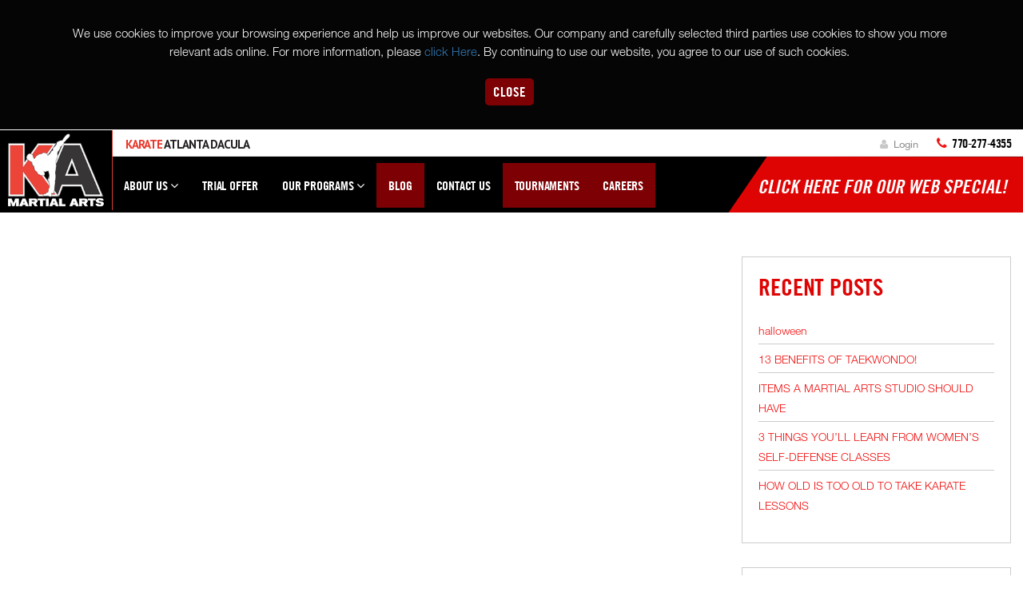

--- FILE ---
content_type: text/html; charset=UTF-8
request_url: https://karateatlantadacula.com/blog/index/10
body_size: 12511
content:

				
	


				
				
	
<!DOCTYPE html>
<html lang="en">
<head>
  	<meta http-equiv="Content-Type" content="text/html; charset=utf-8">
	<meta http-equiv="X-UA-Compatible" content="IE=edge">
    <meta name="viewport" content="width=device-width, initial-scale=1">
    <meta name="ci_version" version="3.1.11">
    <meta name="php_version" version="7.2.34">
	
	
	
	<!-- Code for PWA APP --->
	
	
	<!-- end code --->
	<meta name="google-site-verification" content="FkS1r3e9yxZiwNSmUkb94EwdXUWn-Lhe7t0Ro0iOEPI" />
	<meta http-equiv="Content-Security-Policy" content="upgrade-insecure-requests">
    <base href="https://karateatlantadacula.com/" /> 
	<title>Martial Arts Blogs | Karate Atlanta | Dacula, Georgia</title> 
	<meta name="description" content=""/>
	
	<!-- additional meta for share this -->
	
	<!-- OG Tag Here -->
	
	
	
		<meta property="og:image" content="https://karateatlantadacula.com/upload/sleep4logo.png" />
	<meta property="og:title" content="Martial Arts Blogs | Karate Atlanta | Dacula, Georgia" />
	<meta property="og:description" content="" />
	<meta property="og:url" content="https://karateatlantadacula.com/" />
	<!--<meta property="op:markup_url" content="https://karateatlantadacula.com/" /> -->
	    <link rel="shortcut icon" type="images/blank_favicon.ico" href="https://karateatlantadacula.com/images/blank_favicon.ico" />
	
	    
		
		<link href="css/v5/bootstrap.min.css" rel="stylesheet">
	
		<!-- Custom CSS -->
		<link href="css/v5/main.css" rel="stylesheet">
		<link href="css/v5/fonts.css" rel="stylesheet">
		<link href="css/v5/master.css" rel="stylesheet">

		
		<!-- Custom CSS -->
		  
		<!-- Custom Fonts -->
		<link href="font-awesome/css/font-awesome.min.css" rel="stylesheet" type="text/css">
		<link rel="stylesheet" type="text/css" href="css/v5/jcarousel.responsive.css">

		
					<link href="css/v5/dojocart.css?v=1769795827" rel="stylesheet" type="text/css">
		
		<link href="css/v5/development.css?v=1769795827" rel="stylesheet" type="text/css">

		<link rel="stylesheet" href="https://karateatlantadacula.com/upload/themes/Maroon-Black-Dark-Theme.css" />		
					<link href="custom.css?v=1769795827" rel="stylesheet" type="text/css">
				
    <!-- HTML5 Shim and Respond.js IE8 support of HTML5 elements and media queries -->
    <!-- WARNING: Respond.js doesn't work if you view the page via file:// -->
    <!--[if lt IE 9]>
        <script src="https://oss.maxcdn.com/libs/html5shiv/3.7.0/html5shiv.js"></script>
        <script src="https://oss.maxcdn.com/libs/respond.js/1.4.2/respond.min.js"></script>
    <![endif]-->
	
				<style>
			/*LARGE LOGO LEFT START*/
				@media (min-width: 991px) {
				.main-nav .navbar-brand img { max-height: 100px; margin-top: -44px; display: block; background: #ffffff; padding: 4px 10px; border-right: 1px solid #E5E5E5; }
				
								.title-h { margin-left: 142px !important; padding-right: 12px; }
				.program-category .title-h, .program .title-h { margin-left: 0px; }
				.navbar-nav { margin-left: -16px; }
				.main-nav .navbar-brand { padding: 5px 15px 4px 0px; }
				.title-sub { margin-left: 8px; }
				}

				@media (max-width: 1159px) and (min-width: 991px) {
				.title-sub { font-size: inherit; }
				}
				/*LARGE LOGO LEFT END*/
			</style>
	<!-- Start of Async ProveSource Code --><script>!function(o,i){window.provesrc&&window.console&&console.error&&console.error("ProveSource is included twice in this page."),provesrc=window.provesrc={dq:[],display:function(){this.dq.push(arguments)}},o._provesrcAsyncInit=function(){provesrc.init({apiKey:"eyJhbGciOiJIUzI1NiIsInR5cCI6IkpXVCJ9.eyJhY2NvdW50SWQiOiI2MDE0MGIyMTFkNGI1MjRmNmQ0NzhmZjYiLCJpYXQiOjE2MTE5MjYzMDV9.vtjWgVFVrQjOgoxoinWmBnQnphhKaOqrSmDTaPHJiVw",v:"0.0.4"})};var r=i.createElement("script");r.type="text/javascript",r.async=!0,r["ch"+"ar"+"set"]="UTF-8",r.src="https://cdn.provesrc.com/provesrc.js";var e=i.getElementsByTagName("script")[0];e.parentNode.insertBefore(r,e)}(window,document);</script><!-- End of Async ProveSource Code --><!-- Facebook Pixel Code -->
<script>
  !function(f,b,e,v,n,t,s)
  {if(f.fbq)return;n=f.fbq=function(){n.callMethod?
  n.callMethod.apply(n,arguments):n.queue.push(arguments)};
  if(!f._fbq)f._fbq=n;n.push=n;n.loaded=!0;n.version='2.0';
  n.queue=[];t=b.createElement(e);t.async=!0;
  t.src=v;s=b.getElementsByTagName(e)[0];
  s.parentNode.insertBefore(t,s)}(window, document,'script',
  'https://connect.facebook.net/en_US/fbevents.js');
  fbq('init', '1294754107317189');
  fbq('track', 'PageView');
</script>
<noscript><img height="1" width="1" style="display:none"
  src="https://www.facebook.com/tr?id=1294754107317189&ev=PageView&noscript=1"
/></noscript>
<!-- End Facebook Pixel Code --><!-- Google Tag Manager -->
<script>(function(w,d,s,l,i){w[l]=w[l]||[];w[l].push({'gtm.start':
new Date().getTime(),event:'gtm.js'});var f=d.getElementsByTagName(s)[0],
j=d.createElement(s),dl=l!='dataLayer'?'&l='+l:'';j.async=true;j.src=
'https://www.googletagmanager.com/gtm.js?id='+i+dl;f.parentNode.insertBefore(j,f);
})(window,document,'script','dataLayer','GTM-PF5293K');</script>
<!-- End Google Tag Manager -->
<!-- Global site tag (gtag.js) - Google Analytics -->
<script async src="https://www.googletagmanager.com/gtag/js?id=UA-133447104-1"></script>
<script>
  window.dataLayer = window.dataLayer || [];
  function gtag(){dataLayer.push(arguments);}
  gtag('js', new Date());

  gtag('config', 'UA-133447104-1');
</script>


<!-- Google tag (gtag.js) -->
<script async src="https://www.googletagmanager.com/gtag/js?id=G-34SFCTGB7B"></script>
<script>
  window.dataLayer = window.dataLayer || [];
  function gtag(){dataLayer.push(arguments);}
  gtag('js', new Date());

  gtag('config', 'G-34SFCTGB7B');
</script>

</head>



<body id="" class="default_layout  ">
    
	<!-- <div id="" style="display:none">
		<div class="lds-spinner"><div></div><div></div><div></div><div></div><div></div><div></div><div></div><div></div><div></div><div></div><div></div><div></div></div>
	</div> -->
	<!-- <div id="loader-wrapper">
		<div id="loader"></div>
	</div> -->

<!-- Google Tag Manager (noscript) -->
<noscript><iframe src="https://www.googletagmanager.com/ns.html?id=GTM-PF5293K"
height="0" width="0" style="display:none;visibility:hidden"></iframe></noscript>
<!-- End Google Tag Manager (noscript) -->

<script>
	var secureHost = '';
			secureHost = 'https';		
	</script>





<script type="text/javascript">

    // Initialize the service worker
    if ('serviceWorker' in navigator) {
		
        navigator.serviceWorker.register('serviceworker.js', {
            scope: '.'
        }).then(function (registration) {
            // Registration was successful
            console.log('ServiceWorker registration successful with scope: ', registration.scope);
        }, function (err) {
            // registration failed :(
            console.log('ServiceWorker registration failed: ', err);
        });
    }
</script>


	
<header class="main-header   ">
	
		         <span class="fixed-text mobile-visible">
		<a href="trial-offer" target="">
		Click here for our WEB Special!</a>
		</span>
		         <div class="container-fluid">
            <div class="row">
               <div class="col-md-8 col-sm-12 col-lg-8">
                  <h1 class="title-h" role="main" aria-label="Website name"> <a href="https://karateatlantadacula.com/" ><span>Karate</span> Atlanta Dacula</a>
                    <span class="title-sub hidden-xs">Taekwondo, Karate for Kids, & Self-Defense Classes in Dacula                    </span>
                  </h1>
               </div>
			 
               <div class="col-md-4 col-sm-6 col-lg-4  hidden-xs hidden-sm">
			    <div class="">
                  <h2 class="contact-top">
				  
				    				
							 				    							
																				<!--<a href="javascript:void('0')" data-toggle="modal" data-target="#loginmodal" data-whatever="@mdo" class="student_section_login_btn login-top"> <i class="fa fa-user"></i> Login</a> -->
								<a href="https://karateatlantadacula.com/students/onlinedojo" class="login-top"> <i class="fa fa-user"></i> Login</a>
																															 
				
                    							<span  class="wave-d-none">phone</span><i class="fa fa-phone"  role="none"></i>
						<span class="consult"></span> 
						<span class="phone-top">770-277-4355</span>
					
										
                  </h2>
				  </div>
			               </div>
            </div>
         </div>
      </header>
	
				

<script src="js/v5/jquery-2.1.3.min.js"></script>

<script type="text/javascript">
$(document).ready(function(){
		$('.student_section_login_btn').click(function(){
			$('.ErrorMsgNotLogin').hide();
			$('#login-password').val('');
		});
	});
</script>

  
   <!-- Navigation -->
      <nav id="navigation" class="navbar navbar-inverse  main-nav  " >
	  
	           <div class="container-fluid">
            <!-- Brand and toggle get grouped for better mobile display -->
            <div class="navbar-header">
               <button type="button" class="navbar-toggle" data-toggle="collapse" data-target="#bs-example-navbar-collapse-1">
               <span class="sr-only">Toggle navigation</span>
               <span class="icon-bar" role="none"></span>
               <span class="icon-bar" role="none"></span>
               <span class="icon-bar" role="none"></span>
               </button>
               <!--<a class="navbar-brand hidden-xs" href=""><img src="upload/sleep4logo.png" alt="Karate Atlanta" class="logoImg" ></a> -->
			   
			   					<a href="tel:770-277-4355" class="phone-icon mobile-visible"><span  class="wave-d-none">phone</span> <i class="fa  fa-phone"  role="none"></i> </a>
			   			  
                <a class="navbar-brand hidden-xs" href=""><img src="upload/sleep4logo.png" alt="Karate Atlanta"></a>
				
            </div>
            <div class="user-mobile-control">
                               <div class="logo">
                   <a class="logo-m" href=""><img src="upload/sleep4logo.png" alt="Karate Atlanta" class="logoImg" role="button" tabindex="0"></a>
               </div> 
			   
			   <div class="login">
			   					<a href="https://www.google.com/maps/place/465+Dacula+Road+Dacula+GA+30019"   target="_blank" class="location-icon"><span  class="wave-d-none">map</span> <i class="fa  fa-map-marker"  role="none"></i> </a>
			   			   
			   
                   
			                
			   																		<!--<a href="javascript:void('0')" data-toggle="modal" data-target="#loginmodal" data-whatever="@mdo" class="login-user"> <i class="fa  fa-user"></i> </a>-->
								<a href="https://karateatlantadacula.com/students/onlinedojo" class="login-user"><span  class="wave-d-none">user</span> <i class="fa fa-user"  role="none"></i></a>
											 				 
				                  </div>
			 
            </div>
            <!-- Collect the nav links, forms, and other content for toggling -->
            <div class="collapse navbar-collapse" id="bs-example-navbar-collapse-1">
			
				<ul class="nav navbar-nav navbar-left">		
		
									
							<li class="dropdown    first-sub-menu " ><a href="javascript:void(0)"  data-toggle="dropdown" class="dropdown-toggle">About Us <i class="fa  fa-angle-down"></i> <span class="black-arrow-up"></span></a><ul class="dropdown-menu horizontal-menu-custom"><li class="dropdown"><a href="about-us/dacula">Our School</a>						
			</li><li class="dropdown"><a href="social-reviews">Reviews</a>						
			</li> </ul></li>							
							<li class="dropdown "><a href="https://karateatlantadacula.com/trial-offer" target="_self">Trial Offer</a></li>							
							<li class="dropdown  program-menu-custom ">
                        <a href="javascript:void(0);" class="dropdown-toggle" data-toggle="dropdown" aria-expanded="false">Our Programs <i class="fa  fa-angle-down"></i><span class="black-arrow-up"></span> </a>
                        <!-- <span class="bg-set"></span> -->
                        <div class="bg-set">
                        <span class="inner-nav-set"></span> 
																					
                        <ul class="dropdown-menu">
														                             <li class="dropdown dropdown-sub "><a href="programs/children-martial-arts" class="dropdown-toggle disabled"  data-toggle="dropdown" aria-expanded="false">
							 Children's Programs  
							 							 <span>(Age 4-12)</span>
							 </a></a>
                                  <ul class="dropdown-menu program-sub-nav level-2">
                                        
                                                                                      										
											<!--<li> <a href="programs/children-martial-arts">Tiny Tigers											</a> </li> -->
											<li> <a href="programs/children-martial-arts/ata-tigers">Tiny Tigers</a> </li>
																				
										                                           										
											<!--<li> <a href="programs/children-martial-arts">Juniors											</a> </li> -->
											<li> <a href="programs/children-martial-arts/juniors">Juniors</a> </li>
																				
																				
										                                    </ul>
                            </li>
															                             <li class="dropdown dropdown-sub "><a href="programs/adult-programs" class="dropdown-toggle disabled"  data-toggle="dropdown" aria-expanded="false">
							 Adult Programs  
							 							 <span>(Age 13+)</span>
							 </a></a>
                                  <ul class="dropdown-menu program-sub-nav level-2">
                                        
                                                                                      										
											<!--<li> <a href="programs/adult-programs">Adult Martial Arts											</a> </li> -->
											<li> <a href="programs/adult-programs/adult-martial-arts">Adult Martial Arts</a> </li>
																				
																				
										<li class="hidden-xs"><a href="javascript:void(0)"><span  class="wave-d-none">empty</span></a></li>                                    </ul>
                            </li>
																							                             <li class="dropdown dropdown-sub "><a href="programs/just-4-kids" class="dropdown-toggle disabled"  data-toggle="dropdown" aria-expanded="false">
							 Just 4 Kids  
							 							 <span> &nbsp; </span>
							 </a></a>
                                  <ul class="dropdown-menu program-sub-nav level-2">
                                        
                                                                                      										
											<!--<li> <a href="programs/just-4-kids">Birthday Parties											</a> </li> -->
											<li> <a href="programs/just-4-kids/birthday-parties">Birthday Parties</a> </li>
																				
										                                           										
											<!--<li> <a href="programs/just-4-kids">Summer Camp											</a> </li> -->
											<li> <a href="programs/just-4-kids/summer-camp">Summer Camp</a> </li>
																				
																				
										                                    </ul>
                            </li>
														</ul>
								                        <div class="clearfix"></div>
                        </div>
                    </li>
					
					
					
							<!-- <li class="dropdown ">
								<a href="javascript:void(0);" data-toggle="dropdown" class="dropdown-toggle">Our Programs <i class="fa  fa-angle-down"></i></a>
								
																								<ul class="dropdown-menu program-sub-nav">
																									
									 
								<div class="col col-1">
									  <li class="title-nav" ><a href="programs/children-martial-arts" >Children's Programs</a>
									  </li>
									  																					
											<li> <a href="programs/children-martial-arts">Tiny Tigers											</a> </li>
																																									
											<li> <a href="programs/children-martial-arts">Juniors											</a> </li>
																														
									
								</div>
								
                        		
                        																											
									 
								<div class="col col-2">
									  <li class="title-nav" ><a href="programs/adult-programs" >Adult Programs</a>
									  </li>
									  																						<li> <a href="programs/adult-programs/adult-martial-arts">Adult Martial Arts																
											</a> </li>
																															
									
								</div>
								
                        		
                        																																											
									 
								<div class="col col-4">
									  <li class="title-nav" ><a href="programs/just-4-kids" >Just 4 Kids</a>
									  </li>
									  																						<li> <a href="programs/just-4-kids/birthday-parties">Birthday Parties																
											</a> </li>
																																										
											<li> <a href="programs/just-4-kids">Summer Camp											</a> </li>
																														
									
								</div>
								
                        		
                        																		</li> 
								</ul>
								
								<div class="clearfix"></div> -->
								
															<!--<li class="dropdown">
                     <a href="#" class="dropdown-toggle" data-toggle="dropdown">Our Programs <i class="fa  fa-angle-down"></i></a>
                     <ul class="dropdown-menu program-sub-nav">
                        <div class="col col-1">
                           <li class="title-nav" > <a href="https://karateatlantadacula.com/ourprograms/children_programs">Children's Programs</a></li>
                           <li> <a href="https://karateatlantadacula.com/ourprograms/children_programs/ata-tigers">Ata Tigers</a> </li>
                           <li><a href="https://karateatlantadacula.com/ourprograms/children_programs/karate-for-kids">karate for kids</a></li>
                        </div>
                       
                        <div class="col col-2">
                           <li class="title-nav"> <a href="https://karateatlantadacula.com/ourprograms/adult_programs">Adult Programs</a></li>
                           <li><a href="https://karateatlantadacula.com/ourprograms/adult_programs/adult-martial-arts">Adult Martial Arts</a></li>
                        </div>
                     </ul>
					  <div class="clearfix"></div>
                  </li> -->
																
												
		
							<li class="dropdown    active" ><a href="blog" target="_self">Blog</a></li><li class="dropdown    " ><a href="contact-us" target="_self">Contact Us</a></li>					
		
							<li class="dropdown    active" ><a href="https://ataregion108.com/mep_cat/tournaments/" target="_blank">Tournaments</a></li>					
		
							<li class="dropdown    active" ><a href="career-opportunities" target="_self">Careers</a></li> </ul>				
               <!-- right user menu -->
			   
			   				
			                  <div class="btn-trial"><a class="btn slide" href="https://karateatlantadacula.com/trial-offer" target=""> Click here for our WEB Special! </a></div>
			   
			               </div>
			            <!-- /.navbar-collapse -->
         </div>
         <!-- /.container -->
      </nav>
	  
	  
	  
     
<script>

	$(document).ready(function(){
		
		$('#login-password').bind("enterKey",function(e){
			var password = $('#login-password').val();
   			
		});
		
		$('#login-password').keyup(function(e){
			if(e.keyCode == 13)
			{
				$(this).trigger("enterKey");
			}
		});


		$('.loginButton').click(function(){
			
			$('#loginform').removeAttr('action');
			
			var password = $('#login-password').val();
			
			var location_id = $('#school_location_id').val();
			
			checklogin(password,location_id);
		});
		
	});
	

 function checklogin(password,location_id){
 			$.ajax({ 					
				type: 'POST',						
				url: 'https://karateatlantadacula.com/payment/checkstudentlogin',						
				data: { password : password,location_id: location_id}				
				}).done(function(msg){
				
				if(msg == 1){
					
					var redirect_url = '';
										
					setTimeout("window.location.href='https://karateatlantadacula.com/students"+redirect_url+"'",1000);
				}
				else{
					$('.ErrorMsgNotLogin').show();
					$('.ErrorMsgNotLogin').html('Password is incorrect, please try again');
					return false;					
				}
			});
}
</script>
<!--<div id="loginmodal" class="modal fade ss-popup-class" tabindex="-1" role="dialog">
  <div class="modal-dialog modal-xs">
    <div class="modal-content">
      <div class="modal-header" align="center">
       <button type="button" class="close student_section_login_btn" data-dismiss="modal" aria-label="Close"><span aria-hidden="true">&times;</span></button>
        <h2>Student Section Login</h2>
        
        </div>
      <div class="modal-body text-center">
      
       <div class="login-form">
          <form id="loginform" class="form-horizontal" role="form" method="post" action="https://karateatlantadacula.com/payment/checkstudentloginToEnterKey">
		  				<span class="ErrorMsgNotLogin" style="display:none">						</span>
						
						 													<input type="hidden" value="0" id="school_location_id">
													
                            <div style="margin-bottom: 25px" class="input-group">
                                        <span class="input-group-addon"><i class="fa fa-lock"></i></span>
                                        <input id="login-password" type="password" class="form-control" name="password" placeholder="Password">
                                    </div>
                                    
                                    <div class="login-btn">
                                      <a id="btn-login" href="javascript:void(0)" class="btn btn-theme btn-lg btn-block loginButton">Login  </a>
                                    </div>  
					          </form>
       </div>
       
      </div>
    </div>
  </div>
</div> --->


  

<!------------------------------------new_layout_v1 -------------------------------------------------------->

<script src="https://ajax.googleapis.com/ajax/libs/jquery/2.1.3/jquery.min.js"></script>

<script>
	$(document).ready(function(){
		$('.blogToggle').click(function(){
			
			$('.fa').removeClass('fa-caret-down newdownarrow');
			$('.fa').addClass('fa-caret-right');
			
			if($(this).attr('aria-expanded') == 'false'){
				$(this).children('.fa').removeClass('fa-caret-right');
				$(this).children('.fa').addClass('fa-caret-down newdownarrow');
			}else{
				$(this).children('.fa').removeClass('fa-caret-down newdownarrow');
				$(this).children('.fa').addClass('fa-caret-right');
			}
		});
	});
</script>

<div class="mobile-contact">
  <div class="container">
    <div class="row">
      <div class="col-sm-12 text-center"> <span class="no">Blog</span>
        <div class="row">
                      <div class="col-xs-6 row-btn"> 
			<a class="btn btn-theme"  href="https://karateatlantadacula.com/trial-offer" target=""> 
			Click here for our WEB Special!</a> 
			</div>
			<div class="col-xs-6 row-btn"> 
						<a class="btn btn-theme" href="https://www.google.com/maps/place/465+Dacula+Road+Dacula+GA+30019"  target="_blank"> <i class="fa fa-map-marker"></i> Find Us </a>
						 </div>
        </div>
      </div>
      <div class="clearfix"></div>
    </div>
  </div>
</div>
<!-- blog list -->
<section id="postwrap">
  <div class="container">
    <div class="row">
	
    <div class="col-md-8">
		      </div>
      <div class="col-md-4">
	       	 <div class="recent-post">
			<h3>Recent Posts</h3>
			<ul class="post-list">
			 			  <li><a href="blog/halloween19">halloween</a></li>
			 			  <li><a href="blog/13-benefits-of-taekwondo">13 BENEFITS OF TAEKWONDO!</a></li>
			 			  <li><a href="blog/items-a-martial-arts-studio-should-have">ITEMS A MARTIAL ARTS STUDIO SHOULD HAVE</a></li>
			 			  <li><a href="blog/3-things-youll-learn-from-womens-selfdefense-classes">3 THINGS YOU’LL LEARN FROM WOMEN’S SELF-DEFENSE CLASSES</a></li>
			 			  <li><a href="blog/how-old-is-too-old-to-take-karate-lessons">HOW OLD IS TOO OLD TO TAKE KARATE LESSONS</a></li>
			 			</ul>
     	 </div>
	        <div class="archive">
        <h3>Archive</h3>
        <div id="accordion" role="tablist" aria-multiselectable="true">
		  
		
        </div>
      </div>
      </div>
 
      
 
    </div>
  </div>
</section>
<!-- blog list ends here -->

<footer class="footer">
    <div class="container">
        <div class="row">
			<div class="col-md-3 col-sm-4"><div class="footer-widget"><div class="widget-title"><h6>Main</h6></div><div class="widget-about"><ul><li class="dropdown"><a href="about-us/dacula">About</a></li><ul class=""><li><a href="https://karateatlantadacula.com/trial-offer">Trial Offer</a></li> </ul></ul></div> </div></div><div class="col-md-3 col-sm-4"><div class="footer-widget"><div class="widget-title"><h6>Programs</h6></div><div class="widget-about"><ul><li class="dropdown"><a href="programs/children-martial-arts">Children's Programs</a></li><li class="dropdown"><a href="programs/adult-programs">Adult Programs</a></li><li class="dropdown"><a href="programs/just-4-kids">Just 4 Kids</a></li></ul></div> </div></div><div class="col-md-3 col-sm-4"><div class="footer-widget"><div class="widget-title"><h6>Contact Us</h6></div><div class="widget-about"><ul><li class="dropdown"><a href="contact-us">Contact Us</a></li></ul></div> </div></div>			<div class="col-md-3  col-sm-3 text- hidden-sm">
				
				
				
				 				 <img src="upload/sleep4logo.png" class="img-responsive hidden-xs footerLogoImg" alt="Karate Atlanta"> 
							
			
<script type="text/javascript">
// Set to false if opt-in required
var trackByDefault = true;

function acEnableTracking() {
    var expiration = new Date(new Date().getTime() + 1000 * 60 * 60 * 24 * 30);
    document.cookie = "ac_enable_tracking=1; expires= " + expiration + "; path=/";
    acTrackVisit();
}

function acTrackVisit() {
    var trackcmp_email = '';
    var trackcmp = document.createElement("script");
    trackcmp.async = true;
    trackcmp.type = 'text/javascript';
    trackcmp.src = '//trackcmp.net/visit?actid=609961676&e='+encodeURIComponent(trackcmp_email)+'&r='+encodeURIComponent(document.referrer)+'&u='+encodeURIComponent(window.location.href);
    var trackcmp_s = document.getElementsByTagName("script");
    if (trackcmp_s.length) {
        trackcmp_s[0].parentNode.appendChild(trackcmp);
    } else {
        var trackcmp_h = document.getElementsByTagName("head");
        trackcmp_h.length && trackcmp_h[0].appendChild(trackcmp);
    }
}

if (trackByDefault || /(^|; )ac_enable_tracking=([^;]+)/.test(document.cookie)) {
    acEnableTracking();
}
</script>			
			</div>
			
    	</div>
    </div>
</footer>


<div class="clearfix"></div>
<div class="footercopyright">
  <div class="container">
    <div class="row">

      <div class="col-md-2 col-xs-12  col-sm-12 col-md-push-10">
	 
        <div class="social-ul">
		
          <ul>
		  	
            <li class="social-facebook"><a href="https://www.facebook.com/KarateAtlDacula/" target="_blank"><span  class="wave-d-none">social</span><i class="fa fa-facebook" role="none"></i></a></li>                                    						<li class="social-yelp"><a href="http://www.yelp.com/biz/ata-dacula-dacula" target="_blank"><span  class="wave-d-none">social</span><i class="fa fa-yelp" role="none"></i></a></li>						           
          </ul>
        </div>
      </div>
	  
	  
      <div class="col-md-10 col-xs-12 col-sm-12 col-md-pull-2">
        <div class="copyright pull-left">
		
	
        <p>© 2026 karateatlantadacula.com All Rights Reserved. | <span>Martial Arts Websites by </span>  
            <a href="http://websitedojo.com/" style="color:#FFF;" target="_blank" aria-label="Opens a new window">WebsiteDojo.com</a></p>    
            
         <!-- <p> 	&#169; 2026 karateatlantadacula.com All Rights Reserved. | <span>Martial Arts Websites by </span> 
            <a href="http://websitedojo.com/" style="color:#FFF;" target="_blank">WebsiteDojo.com</a></p> -->
        </div>
		
		 		
					<ul class="footer-staticpage text-right">
							<li><a href="privacy-policy">Privacy Policy</a></li>
							<li><a href="terms-and-conditions">Terms and Conditions</a></li>
						</ul>
				
      </div>
	  
	  
	  
    </div>
  </div>
</div><div class="clearfix"></div><script>
 $(document).ready(function() {
    $("input[name='name'],input[name='form_email_2'],input[name='email']").on("focus click blur", function() {
		$("input[name='last_name']").val("");
    });
	
	// Handle the "Enter" key press (keyCode 13 is for "Enter" key)
    $("input[name='name'], input[name='form_email_2'], input[name='email']").on("keydown", function(event) {
      if (event.keyCode === 13) {  // Enter key
        $("input[name='last_name']").val(""); 
      }
    });
  });
</script>


<script>
	var allowedEmailFormats = [];
			//allowedEmailFormats.push('com');
		allowedEmailFormats.push('com');
			//allowedEmailFormats.push(' net');
		allowedEmailFormats.push('net');
			//allowedEmailFormats.push(' org');
		allowedEmailFormats.push('org');
			//allowedEmailFormats.push(' gov');
		allowedEmailFormats.push('gov');
			//allowedEmailFormats.push(' edu');
		allowedEmailFormats.push('edu');
			//allowedEmailFormats.push(' digital');
		allowedEmailFormats.push('digital');
			//allowedEmailFormats.push(' business');
		allowedEmailFormats.push('business');
			//allowedEmailFormats.push(' live');
		allowedEmailFormats.push('live');
			//allowedEmailFormats.push(' online');
		allowedEmailFormats.push('online');
			//allowedEmailFormats.push(' couk');
		allowedEmailFormats.push('co.uk');
			//allowedEmailFormats.push(' comau');
		allowedEmailFormats.push('com.au');
			//allowedEmailFormats.push(' nl');
		allowedEmailFormats.push('nl');
			//allowedEmailFormats.push(' uk');
		allowedEmailFormats.push('uk');
		
	
	function checkEmailAddressIsValid(email){
		//alert('allowedEmailFormats==>'+allowedEmailFormats); return false;
		var result = 0;
		if(email.length > 0){
			var email_domain = email.substring(email.lastIndexOf("@") +1);
			var email_sub_domain = email_domain.substring(email_domain.indexOf(".") +1);
			
			var matched = [];
			$.each( allowedEmailFormats, function( key, value ) {
				//alert(value.toLowerCase());
				if(email_sub_domain.toLowerCase() == $.trim(value.toLowerCase())){
					matched.push(value.toLowerCase());
				}
			});
			
			if(matched.length == 0){
				result = 1; // get error
			}
			
		}
		
		return result;
	}
</script>
<script type="text/javascript">
$(document).ready(function() {
	setTimeout(
	  function()
	  { 
	   $('.custom_google_lng').hide();
	   $('.custom_google_lng_box').css('padding-left','15px');
	   $('.custom_google_lng_box').css('padding-right','15px');
		var google_trans_script = document.createElement("script");
		google_trans_script.src = "https://translate.google.com/translate_a/element.js?cb=googleTranslateElementInit";
		google_trans_script.type = "text/javascript";
		document.getElementsByTagName("head")[0].appendChild(google_trans_script);
		
	   }, "3000");
	   
	   
	 
		   
});

</script>


  <input type="hidden" id="site_currency_type" value="$" >
<script>
  function set(elem)
  {
  	var x = '';
  	var error_class = $(elem).attr("error_class");
  	var value = $(elem).val();
  	value = value.replace(/\s+/g, '');
  	if (!$.isNumeric(value )) { 
  		$(elem).after('<div class="reds '+error_class+' ">Enter a valid phone number</div>');
  		$(elem).val('');
  	}
  	
  	if($(elem).val().length <= 3){
  		$(elem).after('<div class="reds '+error_class+' ">Enter a valid phone number</div>');
  	}else if($(elem).val().length <= 5 && $(elem).val().length > 3){
  		x = $(elem).val().replace(/\D/g, '').match(/(\d{3})/);
  		$(elem).val('' + x[1] + ' ');
  		$(elem).after('<div class="reds '+error_class+' ">Enter a valid phone number</div>');
  	}
  	else if($(elem).val().length <= 9 && $(elem).val().length > 3){
  		x = $(elem).val().replace(/\D/g, '').match(/(\d{3})(\d{3})/);
  		$(elem).val('' + x[1] + ' ' + x[2] + ' ');
  		$(elem).after('<div class="reds '+error_class+' ">Enter a valid phone number</div>');
  	}
  	else if($(elem).val().length <= 11 && $(elem).val().length > 9){
  		x = $(elem).val().replace(/\D/g, '').match(/(\d{3})(\d{3})(\d{4})/);
  		$(elem).val('' + x[1] + ' ' + x[2] + ' ' + x[3]);
  		$(elem).after('<div class="reds '+error_class+' ">Enter a valid phone number</div>');
  	}else{
  		x = $(elem).val().replace(/\D/g, '').match(/(\d{3})(\d{3})(\d{4})/);
  		$(elem).val('' + x[1] + ' ' + x[2] + ' ' + x[3]);
  	}
  	
  	
  	if($(elem).val().length <= 11){
  		$(elem).after('<div class="reds '+error_class+' ">Enter a valid phone number</div>');
  	  }else{
  		
  		$(elem).removeClass('phone_number');
  		
  		$('.'+error_class).hide();
  		
  	  }
     }
</script>
<script>
  function textAlphabatic(elem){
  	var error_class = $(elem).attr("error_class");
  	var error_msg = $(elem).attr("error_msg");
  	var field_name = $(elem).attr("name");
	
  	var value = $.trim($(elem).val());
  	if(/^\s*$/.test(value)){
  		value = '';
  	}
  	
  	if (! /^[a-zA-Z ]+$/.test(value)) {
  		$(elem).after('<div class="reds '+error_class+' ">'+error_msg+'</div>');
  		$(elem).val('');
  	}else{
  		if(value.length > 25){
  			$(elem).after('<div class="reds '+error_class+' ">'+error_msg+'</div>');
  			$(elem).val('');
  		}else{
			if(field_name == "name"){
				if(! /\s/g.test(value)){
					$(elem).after('<div class="reds '+error_class+' ">'+error_msg+'</div>');
					$(elem).val(value);
				}
			}else{
				$(elem).val(value);
				$('.'+error_class).hide();
			}
  			
  		}
  	}
  }
  
  function phoneValidation(elem){
  	var error_class = $(elem).attr("error_class");
  	var value = $(elem).val();
  	//var int_value = (int)value;
  	//alert(int_value);
  	  			if(value.length <= 13){
  				$(elem).after('<div class="reds '+error_class+' ">Enter a valid phone number</div>');
  				$(elem).val(value);
  			}else if(value.length > 14){
  				$(elem).after('<div class="reds '+error_class+' ">Enter a valid phone number</div>');
  				$(elem).val(value);
  			}else{
  				$('.'+error_class).hide();
  			}
  			  	
  	
  }
  
  
  
  $('body').on('keyup','.international_phone_number',function(){
	    })
  
  
  /*function phoneValidation(elem){
  	var error_class = $(elem).attr("error_class");
  	var value = $(elem).val();
  	//var int_value = (int)value;
  	//alert(int_value);
  	if (!$.isNumeric(value ) && value != '') {
  		//alert(1);
  		$(elem).after('<div class="reds '+error_class+' ">Enter a valid phone number</div>');
  		$(elem).val(value);
  	}else{
  		//alert(2);
  		  			if(value.length <= 9){
  				$(elem).after('<div class="reds '+error_class+' ">Enter a valid phone number</div>');
  				$(elem).val(value);
  			}else if(value.length > 10){
  				$(elem).after('<div class="reds '+error_class+' ">Enter a valid phone number</div>');
  				$(elem).val(value);
  			}else{
  				$('.'+error_class).hide();
  			}
  			  		
  	}
  	
  	
  } */
   
</script>


<!-- <script src="js/jquery.maskedinput_new.js" type="text/javascript"></script> -->
<script src="js/v5/jquery.mask_new2.js" type="text/javascript"></script>
<script>
  $(document).ready(function(){
  	$('.phone_number').mask('(000) 000-0000');
	
	  	
  	// getting contact slug onchange location dropdown
  	$('body').on('change','.getContactPageUrl', function()
  	{
  		if($(this).val() != '')
  		{
  			
  			var location_slug = $('option:selected', this).attr('slug');
  			
  			  			
  			var contact_url = '/contact-us/'+location_slug;
  			
  			$('.conatct_page_url').val(contact_url);
  		}
  	})
  });
  /*jQuery(function($){
     $(".phone_number").mask("(999) 999-9999",{placeholder:"(XXX) XXX-XXXX"});
  });*/
   /*$('.phone_number')
          
  	.keydown(function (e) {
  		var key = e.charCode || e.keyCode || 0;
  		$phone = $(this);
                   
                 
  		// Auto-format- do not expose the mask as the user begins to type
  		if (key !== 8 && key !== 9) {
  			if ($phone.val().length === 3) {
  				$phone.val($phone.val() + ' ');
  			}
  						
  			if ($phone.val().length === 7) {
  				$phone.val($phone.val() + ' ');
  			}
  		}
                        		// Allow numeric (and tab, backspace, delete) keys only
  		return (key == 8 || 
  				key == 9 ||
  				key == 46 ||
  				(key >= 48 && key <= 57) ||
  				(key >= 96 && key <= 105));
                         
  	})
  	
  	.bind('focus click', function () {
  		$phone = $(this);
  		
  		if ($phone.val().length === 0) {
  			$phone.val('');
  		}
  		else {
  			var val = $phone.val();
  			//$phone.val('').val(val); // Ensure cursor remains at the end
  		}
  	})
  	
  	.blur(function () {
  		$phone = $(this);
  		
  		if ($phone.val() === '(') {
  			$phone.val('');
  		}
  	}); */
  	
  	
  	
  	/*function getContactPageUrl(location_name){
  		var location  = $(location_name).attr('slug');
  		alert(location); return false;
  		
  	} */
  	
  	
  
   
</script>


	
<!-- jQuery -->
<!-- <script src="js/new/jquery.js"></script>
  --> <script src="js/new/main.js" type="text/javascript"></script>
<!-- Bootstrap Core JavaScript -->
<script src="js/new/bootstrap.min.js" type="text/javascript"></script>
<!-- Script to Activate the Carousel -->
<script>
$('.carousel_testi').carousel({
      interval: 6000 //changes the speed
  
  })
  
  $('.carousel_slider').carousel({
      interval: 5000 //changes the speed
  
  })
  
  $('.carousel').carousel({
      interval: false //changes the speed
  
  })
</script>
<script type="text/javascript">
  $(document).ready(function(){
      $('.google-maps').click(function () {
          $('.google-maps iframe').css("pointer-events", "auto");
      });
  });
</script>
<script src="js/v5/imagesloaded.pkgd.min.js" type="text/javascript"></script> 
<script src="js/v5/plugins.js" type="text/javascript"></script> 
<script type="text/javascript" src="js/v5/jquery.jcarousel.min.js"></script> 
<script type="text/javascript" src="js/v5/jcarousel.responsive.js"></script>
<script src="https://cdnjs.cloudflare.com/ajax/libs/lazysizes/5.3.2/lazysizes.min.js" async></script>
		
		
		<link rel="stylesheet" href="cookie_disclamier/css/cookieDisclaimer.css">
       <script src="https://cdnjs.cloudflare.com/ajax/libs/jquery-cookie/1.4.1/jquery.cookie.min.js"  type="text/javascript"></script>
        <script src="cookie_disclamier/jquery.cookieDisclaimer.js" type="text/javascript"></script>

		<script>
			$(function() {
				$('body').cookieDisclaimer({
                    style: "dark",
                    text: 'We use cookies to improve your browsing experience and help us improve our websites. Our company and carefully selected third parties use cookies to show you more relevant ads online. For more information, please <a href="https://karateatlantadacula.com/privacy-policy">click Here</a>. By continuing to use our website, you agree to our use of such cookies.',
                    policyBtn: {
                        active: false,
                        text: "Click Here",
                        link: "http://www.jqueryscript.net/privacy/"
                    },
					acceptBtn: {
                         text: "Close",
                    }
				});
                var cd = $('body').data('plugin_cookieDisclaimer');
                cd.cookiesList('html','#cookieList');
			});

		</script>
		


<script>
$(window).load(function(){
			

	$.each($('.form_location_dropdown'), function(){
		var location_id  = $(this).val();
		var number = $(this).attr('number');
		
		if(location_id != ''){
			
			$.ajax({

						url : 'https://karateatlantadacula.com/site/get_program_ids_by_location_id',
							type : 'POST',
							dataType :'json',
							data :{location_id:location_id},
							success:function(data){
								if(data != ''){
									
									$('.program_dropdown_'+number).empty();
									
									$('.program_dropdown_'+number).append('<option value="">Choose a Program</option>');
									$.each(data, function(index, element) {
										$('.program_dropdown_'+number).append('<option value="'+element.id+'">'+element.program+'</option>');
									});
									
									$('.program_dropdown_'+number).removeAttr('disabled');
									
								}
							}

					});
		}
	})
})
	$(document).ready(function(){
			
		
				
		
		$('.form_location_dropdown').change(function(){
				var location_id = $(this).val();
				var number = $(this).attr('number');
				//alert(number); return false;
				if(location_id != '' || location_id != null){
					$.ajax({

						url : 'https://karateatlantadacula.com/site/get_program_ids_by_location_id',
							type : 'POST',
							dataType :'json',
							data :{location_id:location_id},
							success:function(data){
								if(data != ''){
									
									$('.program_dropdown_'+number).empty();
									
									$('.program_dropdown_'+number).append('<option value="">Choose a Program</option>');
									$.each(data, function(index, element) {
										$('.program_dropdown_'+number).append('<option value="'+element.id+'">'+element.program+'</option>');
									});
									
									$('.program_dropdown_'+number).removeAttr('disabled');
									//$(this).parent().parent('form').find('.form_program_dropdown').removeAttr('disabled');
								//	$('.form_location_dropdown').removeAttr('disabled');
									
								}
							}

					});
				}
				
			})
			
			
		$('.trial_offer_button').click(function(){
			var redirect_url = $(this).attr('url');
			
			$('.redirect_url').val(redirect_url);
			$('#trial_offer_link_form').submit();
			
			
		})
		
		$('.nestedSchoolLocation').click(function(){
			var location_id = $(this).attr('location_id');
			
			if(location_id != '' && location_id > 0){
				$.ajax({

						url : 'https://karateatlantadacula.com/site/ajaxPopupForNestedSchool',
							type : 'POST',
							dataType :'html',
							data :{location_id:location_id},
							success:function(data){
								//alert(data);
								$('.nestedSchoolPopup').html(data);
							}
					});
			}
		})
	})
</script>
<div class="nestedSchoolPopup"></div>

		
<script src="https://maps.googleapis.com/maps/api/js?key=AIzaSyACU8CVb_F_HMBQhfXRqnLEJDeYQYp9-v8&libraries=places&callback=initMap"></script>
 
<!-- AIzaSyAKxOnTZybksn5qmhRCKoslYLQN0gB8XnE -->
<!-- script for small map 1 -->



<script>
  var infowindow = null;
  google.maps.event.addDomListener(window, 'load', initialize);
    function initialize() {
    var centerMap = new google.maps.LatLng(33.9988016, -83.9039029);
  var isDraggable = $(document).width() > 768 ? true : false;
     var myOptions = {
   draggable: isDraggable,
      zoom: 15,
      center: centerMap,
      scrollwheel: false,
      mapTypeId: 'roadmap', 
  zoomControlOptions: true,
      zoomControlOptions : {
           position    : google.maps.ControlPosition.RIGHT_TOP,
      },
    }
  
    var map = new google.maps.Map(document.getElementById("map_div5"), myOptions);
	map.set('styles', [
  {
  featureType: 'administrative',
  elementType: 'labels.text.fill',
  stylers: [
    { color: '#444444' }
  ]
  }, {
  featureType: 'landscape',
  elementType: 'all',
  stylers: [
    {  color: '#f2f2f2'  }
  ]
  }, {
  featureType: 'poi',
  elementType: 'all',
  stylers: [
    { visibility:"off" }
  ]
  }, {
  featureType: 'road',
  elementType: 'all',
  stylers: [
    { saturation:-100 },
    { lightness: 45 }
  ]
  }
  
  
  , {
  featureType: 'road.highway',
  elementType: 'all',
  stylers: [
    { visibility:'simplified' }
  ]
  }, {
  featureType: 'road.arterial',
  elementType: 'labels.icon',
  stylers: [
    { visibility:"off" }
  ]
  }, {
  featureType: 'transit',
  elementType: 'all',
  stylers: [
    { visibility:"off" }
  ]
  }, {
  featureType: 'water',
  elementType: 'all',
  stylers: [
    { color:"#91d5e4" },
    { visibility:"on" }
  ]
  }
  
  
  , {
  featureType: 'water',
  
  elementType: 'geometry.fill',
  stylers: [
    { lightness:"55" }
  ]
  }
  , {
  featureType: 'water',
  elementType: 'labels.text.fill',
  stylers: [
    { color:"#ceedf3"},
    { visibility:"off" },
    {weight:"0.01"}
  ]
  }
  , {
  featureType: 'water',
  elementType: 'labels.text.stroke',
  stylers: [
    { color:"#ceedf3" }
  ]
  }
  
  ]);
    setMarkers(map, sites);
  
   
  }
      var sites = [
      ["Karate Atlanta Dacula", '33.9988016', '-83.9039029', 11, '<div id="content-map"><h3  id="firstHeading" class="firstHeading">'+"Karate Atlanta Dacula"+'</h3>465 Dacula Road, Suite H</br>Dacula, GA 30019</br><a href="https://www.google.com/maps/place/465+Dacula+Road+Dacula+30019+GA" target="_blank">View Larger Map</a></div>'],
  
  ];
    
    
  
  function setMarkers(map, markers) {
    for (var i = 0; i < markers.length; i++) {
      var sites = markers[i];
      var siteLatLng = new google.maps.LatLng(sites[1], sites[2]);
      var marker = new google.maps.Marker({
        position: siteLatLng,
        map: map,
        title: sites[0],
        zIndex: sites[3],
        html: sites[4]
      });
      var infowindow = new google.maps.InfoWindow({
        content: sites[4],
        maxWidth: 200
      });
  if(sites[3]==11)
      infowindow.open(map, marker);
  
      google.maps.event.addListener(marker, "click", function() {
        infowindow.setContent(this.html);
        infowindow.open(map, this);
      });
    }
  }
</script>


<style>
.map_manage .gm-style{top: 60px !important;}
.gm-style .gm-style-cc a, .gm-style .gm-style-cc button, .gm-style .gm-style-cc span, .gm-style .gm-style-cc div, .gm-style .gm-style-mtc div{font-size:14px !important}
</style>
<div class="gmap_hover_effect_box">
<style> 
.gm-ui-hover-effect { display: none !important; } /* remove infoWindow x */ 
</style>
</div>
<div id="map_classic" style="width: 100%; height: 0px !important;"></div>
 
  <script type="text/javascript">
   
    var locations = [
      ['Yukon', 65, -135, 1]
    ];
 
    var map = new google.maps.Map(document.getElementById('map_classic'), {
      zoom: 16,
      center: new google.maps.LatLng(40.7027497, -73.9870991),
      mapTypeId: google.maps.MapTypeId.ROADMAP
    });
 
    var infowindow = new google.maps.InfoWindow();
    var marker, i;
    var bounds = new google.maps.LatLngBounds();   
 
    for (i = 0; i < locations.length; i++) { 
        marker = new google.maps.Marker({
          position: new google.maps.LatLng(locations[i][1], locations[i][2]),
          map: map
      });
 
	//map.panBy(0, -80);
      // click for info on each marker
      google.maps.event.addListener(marker, 'click', (function(marker, i) {
		  
		  
        return function() { 
		infowindow.setContent(locations[i][0]); 
		infowindow.open(map, marker); 
			
		}
      })(marker, i));
 
      // open info by default
      infowindow = new google.maps.InfoWindow({ content: locations[i][0], disableAutoPan: true, });
      infowindow.open(map, marker);
 
        bounds.extend(marker.position);     
    }
    map.fitBounds(bounds);
	
  </script>
   <script>
	$(window).load(function(){
		
		setTimeout(function() {
			
			$('.gm-ui-hover-effect').attr('style','background: rgba(0, 0, 0, 0) none repeat scroll 0% 0%;display: block !important;border: 0px none;margin: 0px;padding: 0px;text-transform: none;appearance: none;position: absolute;cursor: pointer;user-select: none;top: -6px;right: -6px;width: 30px;height: 30px;');
			
			$('.gmap_hover_effect_box').remove();
		 // alert('pass');
	}, 5000);
	})
</script>



  
  
   
  
 


</body>
</html> 



--- FILE ---
content_type: text/css
request_url: https://karateatlantadacula.com/css/v5/master.css
body_size: 1099
content:
.white-btn {
    background: #fff;
    min-width: 260px;
    margin: 0px 10px;
    padding: 10px 25px;
    border-radius: 2px;
    color: #f01313;
    text-transform: uppercase;
    font-size: 21px;
    text-align: left;
    box-shadow: inset 0 0 0 0 #fff;
    -webkit-transition: all ease 0.5s;
    -moz-transition: all ease 0.5s;
    transition: all ease 0.5s;
    font-weight: 600;
}
.white-btn:hover , .white-btn.selected, .red-dark-btn.selected-r{
    box-shadow: inset 260px 0 0 0 #f01313;
    color: #fff;
}

.red-dark-btn {
    background: #f01313;
    min-width: 260px;
    margin: 0px 10px;
    padding: 10px 25px;
    border-radius: 2px;
    font-weight: 600;
    color: #fff;
    text-transform: uppercase;
    font-size: 21px;
    text-align: left;
    box-shadow: inset 0 0 0 0 #f01313;
    -webkit-transition: all ease 0.5s;
    -moz-transition: all ease 0.5s;
    transition: all ease 0.5s;
}
.red-dark-btn:hover {
    box-shadow: inset 260px 0 0 0 #fff;
    color: #f01313;
}

.btn-blue {
  background: #62c3e2 none repeat scroll 0 0 !important;
  color: #fff !important;
  font-size: 30px !important;
  font-weight: normal !important;
  padding: 6px 25px !important;
  text-transform: uppercase;
  letter-spacing:-.5px;
  font-family:'TradeGothicW01-BoldCn20_675334';
  box-shadow: inset 0 0 0 0 #f01313;border-radius: 4px;
    -webkit-transition: all ease 0.5s;
    -moz-transition: all ease 0.5s;
    transition: all ease 0.5s
}

.btn-blue:hover {
  background: #000 none repeat scroll 0 0 !important;
}

.btn-green{background: #13ad10;color: #fff; padding: 6px 25px;font-size: 26px;text-transform: uppercase;font-weight: 600;
    box-shadow: inset 0 0 0 0 #f01313;border-radius: 4px;
    -webkit-transition: all ease 0.5s;
    -moz-transition: all ease 0.5s;
    transition: all ease 0.5s;}
.main-header { background: #fff; width: 100%; color: #fff; padding: 4px 0px 6px; border-bottom: 1px solid #E5E5E5;}

.title-h { color: #000; float: left; font-size: 13px; margin:2px 0 0; font-family:'Helvetica Neue LT W01_55 Roman';}
.title-h > a { color: #000;  border-right: 1px solid #8D8D8D; padding-right:15px;}
.title-sub { color: #8D8D8D; margin-left: 13px; padding-top: 3px; font-size: 13px; text-transform:none; }

.mast_heading_right {
 float: right; color: #FFF; }

.contact-top { color: #000; text-align: right; font-size: 16px; margin: 0px; }
.contact-top i{ margin-right: 3px; position: relative; color:#c7c7c7;}
.fa-phone{ color:#000 !important;}
.consult { color: #f01313; font-size: 17px; display:none;}
.login-top {color: #8D8D8D;margin-right:20px;font-family:'Helvetica Neue LT W01_55 Roman';font-size:13px;}

.trial-form {
 background: #fff; border-top: 3px solid #fff; color: #3b3b3b; padding-bottom: 0px; position: relative;z-index: 99; padding-top: 25px;}
.trial-form:before {
    content: "";
    position: absolute;
    top:100%;
    left: 0;
    border-top: 42px solid #fff;
    border-left: 50vw solid transparent;
    border-right: 50vw solid transparent;
    width: 100%;
    margin: 0px -20px;
    overflow-x: auto;
    z-index: 99;
}
.border-none:before{display: none;}
.border-none .form-step {
    padding: 0px;
    margin: 5px auto;
    margin-top: 0;
}
.border-none .form-step  h2{margin-top: 10px;margin-bottom: 40px;}
.cyan-bg{background: #4eb4c0;}
.gray-bg{background: #f0f2f2;}
.dark-bg{background: #1f1f1f;}
.dark-header{background: #222222;}
.started-block{background: #1f1f1f;}
.red-block{background: #f01313;}
.white-block{background: #fff;}
.blue-bg{background: #304076;}
.blue-bg h2{color: #69e3f1;}
.sky-bg{background: #c5e6ea;}
.p-b-40{padding-bottom: 40px;}




/*new fixes */


--- FILE ---
content_type: text/css
request_url: https://karateatlantadacula.com/upload/themes/Maroon-Black-Dark-Theme.css
body_size: 1145
content:
.main-nav li a:hover, .navbar-inverse .navbar-nav > .open > a, .navbar-inverse .navbar-nav > .open > a:focus, .navbar-inverse .navbar-nav > .open > a:hover {
	color: #7a0104 !important;
}

 .main-nav li.dropdown.open.program-menu-custom .dropdown-menu li .dropdown-menu.program-sub-nav.level-2 li a {;
         border: 1px solid #7a0104;
         color: #7a0104!important;
}

.navbar-inverse .navbar-nav > .active > a, .navbar-inverse .navbar-nav > .active > a:focus, .navbar-inverse .navbar-nav > .active > a:hover {
  background-color: #7a0104 !important;
  color: #fff !important;
}

/*-—sub-nav-regular-—*/
.main-nav li.dropdown.open.program-menu-custom .dropdown-menu li .dropdown-menu.program-sub-nav.level-2 li a {
border: 1px solid #7e0103!important;
color: #000!important;
}

/*-—sub-nav-hover-—*/
.main-nav li.dropdown.open.program-menu-custom .dropdown-menu li .dropdown-menu.program-sub-nav.level-2 li a:hover {
color: #fff!important;
background: #7c7c7d!important;
border-color: #7e0103!important;
}

/*-—man-nav-hover-—*/
body #navigation.main-nav li.dropdown.dropdown-sub.open>a {
background: #7e0103!important;
border-left: 2px solid #7e0103!important;
color: #fff!important;
}

.main-nav li a:hover {
    background: #fff !important;
    color: #7d7d7d!important;
}
.main-nav li.dropdown.open.program-menu-custom .dropdown-menu li .dropdown-menu.program-sub-nav.level-2 li a {
         text-align: center!important;
         border: 1px solid #7e0103;
         margin-bottom: 5px;
         color: #7e0103!important;
    }

.btn-readmore {
    background: #7d0104;
}

.working-hours li a:hover, .working-hours li.active a {
    color: #90beca;
}

.navbar-inverse .navbar-nav > .active > a, .navbar-inverse .navbar-nav > .active > a:focus, .navbar-inverse .navbar-nav > .active > a:hover {
    background-color: #7d0104 !important;
}

.trial-form-about-footer {
    background: #7c0104 !important;
}

.about-trial-form {
    background: #7c0104 !important;
}

.trial-form-about-footer:before {
    border-top-color: #7a0104!important;
}

.share-section a {
    background: #7c0104;
}

.btn-trial a {
    float: right;
    background: #de0404;
}
.btn-theme {
    letter-spacing: -1px;
    background: #7e0103;
}
.action-btn .action-control-right:hover {
    box-shadow: inset 320px 0 0 0 #7e0103;
}
.action-control-right {
    color: #7e0103;
}
.action-btn .action-control {
    background: #de0404;
}
.trial-form p {
    color: #7e0103;
}

#homepage .about-trial-form.about-alt-bg .started-btn input {
    background: #7e0103!important;
}

#school-owner-home .owner-info h3 {
    color: #7e0103;
}



.quote {

    background: #7e0103;

  }



.carousel-inner .testimonial-desc .f-name {

   color: #de0404;

  }



.testimonial-indicator li.active {

    background: #7e0103!important;

  }



.features-list-about {

    background: #7e0103;

}



.features-list-about .block-a {

    background: #404040;

}



.features-list-about .block-b {

    background: #666;

}



.features-list-about .block-c {

    background: #808080;

}



.green-color input {

    border-color: #7e0103;

}



.green-color button.btn-red {

    background: #7e0103!important;

}



.started-block button.btn-red:hover {

    box-shadow: inset 260px 0 0 0 #000;

    color: #fff;

}



#web-offers .left-block {

    background: #7e0103;

}



#testi-block.testimonial-trial .testimonial-desc .f-name {

    color: #7e0103;

}



.load-more {

    background: #7e0103;

  }



#life-skills.ways .col-sm-4 p {

    color: #fff;

}



#life-skills.ways h2 {

    color: #fff;

}



#program-top h2 p {

    color: #7e0103;

}



#get-started.gift p {

    color: #fff; 

    font-weight: 500;

}



.working-hours li a:hover, .working-hours li.active a {

    color: #7e0103;

}



.address h4 i {

    color: #7e0103!important;

}





body .main-nav .navbar-brand img {
    background: #000000 !important;
    border-color: #d53e33;
	margin-top: -46px;
}

.main-nav {
    background: #000;
	border-radius: 0px!important;
}

body .main-nav li a {
   color: #fff!important;
}


.large_video .overlay,.tilt-bg.gray-overlay {
    background: rgb(126, 1, 3) !important;
}

#discover .video-text h2,#discover .video-text p {
    color: #fff;

}

#discover .video-text .btn-theme {
	background: #f01313;
}

#discover .video-text .btn-theme:hover {
	background: #fff;
	color:#f01313;
}

#school-owner-home {
    margin-top: -124px;
}

--- FILE ---
content_type: text/css
request_url: https://karateatlantadacula.com/custom.css?v=1769795827
body_size: 5056
content:
/*CSS Document*/
                /*Custom*/


@import url('https://fonts.googleapis.com/css?family=PT+Sans:400,700');

.title-h>a {
    color: #231f20;
    font-family: 'PT Sans', sans-serif;
    text-transform: uppercase;
    font-weight: 700;
    letter-spacing: -1px;
    font-size: 15px;
}

.title-h>a span {
    color: #ea372b;
}

@media (max-width: 768px) {
    #about-us-page .web-special figure {
        float: none!important;
    }
    #about-us-page .web-special figure img {
        padding: 0!important;
    }
}

#no-sidebar .date-posted, #no-sidebar .rrssb-buttons, #no-sidebar .col-md-4, #no-sidebar .button-post, #no-sidebar .post-list-container hr { display:none; }
#no-sidebar .post h2 { text-align:center; }
#no-sidebar .col-md-8 { width: 100%; }
#no-sidebar #postwrap { border-top: 1px solid #E5E5E5; }

.ddio_countdown_wrap { max-width:500px; display:block;margin: 0 auto; padding-top:30px; }
.slide-text p strong { display: none; }
.adult-image {  right: 15%; }
.carousel-caption-left { padding-right: 5%; padding-top: 10%; }
.carousel-caption-right { padding-left: 15%; padding-top: 10%;}
.carousel-caption-right .slide-text p, .carousel-caption-left .slide-text p { font-size: 45px; padding-bottom: 20px; }

.program-desc h2 {z-index:1;}
#program-main .img-responsive {z-index:2;}

.slide-text h2 {
    text-shadow: none;
}
th {
    text-align: left;
    background-color: #fac644;
}
.working-hours li a:hover, .working-hours li.active a {
    color: #ed4439!important;
}
@media (max-width: 991px) {
	body .navbar-inverse.main-nav li a {
		color: #191919!important;
	}
}
/********************************************************************************
			PROGRAMS PAGES START
********************************************************************************/
#tournament .trial-form-about-footer {display: none!important;}
#tournament .about-trial-form {display: none!important;}
#tournament .program-desc h2 {
    border: none!important;
    background: #fff!important;
    margin-right: -30px;
    color: #c91010!important;
}
#tournament  .program-desc p {color: #c91010!important;}

#birthday-parties input[type="checkbox"], input[type="radio"] { margin: 0px!important; }
#birthday-parties .difference-block h2 { color: #702498; }
#birthday-parties .difference-block .block-box { background: rgba(0, 110, 212, .8);  }
#birthday-parties .difference-block span { border: none!important; }
#birthday-parties .program-desc h2  {border: none!important; background: rgba(36, 59, 169, 0.75)!important; margin-right: -30px;}
#birthday-parties .program-desc h2  {z-index:1;}
#birthday-parties #program-main .img-responsive {z-index:2;}
#birthday-parties #life-skills { background: rgba(201, 16, 16, 1);}
#birthday-parties #life-skills.ways .col-sm-4 h3 {color: #fff;background: #c91010;}
#birthday-parties #life-skills.ways .col-sm-4 p {color: #000;}
#birthday-parties #ata-ad h2 {color: #c91010;}
#birthday-parties .btn-theme {background: #f01313; font-size: 40px; line-height: 50px; color: #fff; padding: 15px!important; margin:0px!important;}
#birthday-parties .btn-theme:hover {background: #000;}
#birthday-parties #life-skills.ways h2 {color: #c91010;}
#birthday-parties .header-decoration strong {color: #fff; background: #de1f26; padding: 5px 20px; margin-bottom: 15px;}
#birthday-parties #toggle-block .content-box {background: rgb(0, 110, 212);}
#birthday-parties .quote {background:#009999!important;}
#birthday-parties .difference-block span { border: 2px solid rgba(97, 49, 128, 0.26)!important; }
#birthday-parties #question {background: #36CADD!important;}
#birthday-parties #mom-dad { margin-top: -70px!important; margin-bottom: 10px!important;}
#birthday-parties #parents .col-sm-4 h2 {color: #fff;}

#white-red #mom-dad .image-block img { min-height: 400px; }
#white-red #mom-dad h4 { color:#D50708;padding-bottom: 20px; }
#white-red hr { margin-top: 40px; }
#white-red #mom-dad p { font-size: 16px!important; line-height: 23px; } 
#white-red .title-decoration {position: relative;z-index: 1;overflow: hidden;text-align: center;width: 275px; font-weight:bold;}
#white-red .title-decoration:after {position: absolute;top: 51%;overflow: hidden;width: 45%;height: 2px;content: '\a0';background-color: red;margin-left: 5%}
#white-red .title-decoration:before {position: absolute;top: 51%;overflow: hidden;width: 45%;height: 2px;content: '\a0';background-color: red;margin-left: -50%;}
#white-red .header-decoration strong {color: #fff; background: #de1f26; padding: 5px 20px; margin-bottom: 15px;}
#white-red .load-more { background: #c91010;}
#white-red .load-more:hover { background: #000;}
#white-red .program-desc h2 {border: none!important; background: #fff!important; margin-right: -30px; color:#c91010!important;}
#white-red .program-desc h2 {z-index:1;}
#white-red .program-desc p {color: #c91010!important;}
#white-red #program-main .img-responsive {z-index:2;}
#white-red .redeem-offer-block button:hover {background: #009999; box-shadow: inset 0 0 0 0 #009999;}
#white-red #toggle-block .content-box {background: rgb(201, 16, 16);}
#white-red .stats h3 {color: #666!important;font-style: normal!important;font-weight: 500!important;}
#white-red #life-skills.ways.sky-bg {background: #c91010!important;}
#white-red #life-skills.ways .col-sm-4 h3 {background: #000!important;color:#fff!important;}
#white-red #life-skills.ways .col-sm-4 p {color:#fff!important;}
#white-red #life-skills h2 {color: #fff!important;}
#white-red #life-skills {background: #000!important;}
#white-red .btn-readmore {background: #c91010;border: none!important;}
#white-red .btn-readmore:hover {box-shadow: inset 260px 0 0 0 #000!important;background: #000!important;}
#white-red #mom-son h3 {color: #c91010!important;line-height:1.35em; }
#white-red #mom-dad h3 {color: #c91010!important;line-height:1.35em; }
#white-red #get-started h2 {color: #c91010!important;}
#white-red #get-started h3 {color: #c91010!important;}
#white-red #get-started.gift h2 {color: #fff!important;}
#white-red #get-started.gift h3 {color: #fff!important;}
#white-red a.prev-page {color:#c91010;}

#tigers .program-trial h1 strong { color:#fefecf; }
#tigers .program-desc h2 {background: #f1592a!important; margin-left: -17px; }
#tigers .redeem-offer-block button {background:#f1592a!important;}
#tigers .redeem-offer-block button:hover {background: #0c6990!important; box-shadow: inset 0 0 0 0 #0c6990!important;;}
#tigers .btn-readmore {background: #009999!important;border: none!important;}
#tigers .btn-readmore:hover {box-shadow: inset 260px 0 0 0 #0c6990!important;background: #0c6990!important;}
#tigers #get-started h2 {color: #0c6990!important;}
#tigers #get-started h3 {color: #0c6990!important;}
#tigers #get-started.gift h2 {color: #fff!important;}
#tigers #get-started.gift h3 {color: #fff!important;}
#tigers #get-started.gift .overlay {background: rgba(201, 16, 16, 1);}
#tigers #life-skills.ways.sky-bg {background: rgba(190, 238, 235)!important;}
#tigers #life-skills.ways .col-sm-4 h3 {background: rgb(72, 61, 139)!important; color:#fff!important;}
#tigers #life-skills.ways .col-sm-4 p {color:#333!important;font-size: 18px;line-height:26px; font-family:'Helvetica Neue LT W01_41488878';}
#tigers #life-skills h2 {color: #fff; text-transform:none!important;}
#tigers #life-skills.ways h2 {color: rgb(72, 61, 139); text-transform:none!important;}
#tigers #life-skills h2 .header {color: #fff; text-transform:uppercase;}
#tigers #life-skills.benefits_1_section {padding: 40px 0px 40px; }
#tigers #parents h2 {color: #0c6990!important;}
#tigers .stats { display: none;}
#tigers .stats h3 {color: #0c6990!important;font-style: normal!important;font-weight: 500!important;}
#tigers .quote {background:#0c6990!important;}
#tigers #toggle-block .content-box {background: #0c6990;}
#tigers .gray-bg {background:#0c6990;}
#tigers .gray-bg p {color:#fff;}
#tigers .gray-bg h3 {color:#fff;}
#tigers .gray-bg h2 {color:#fff;}
#tigers .program-desc h2 {z-index:1;}
#tigers #program-main .img-responsive {z-index:2;}
#tigers #mom-dad h2 {color: #ff6a3b!important; line-height: 1.1em; }
#tigers #mom-dad h3 {color: #0c6990!important;line-height:1.35em; }
#tigers .block-box {background: #683d90a8;color: #fff!important}
#tigers .cyan-bg {background: #4eb4c0;}
#tigers #testi-block.testimonial-trial h2 {color:#0c6990!important;}
#tigers .header-decoration strong {color: #fff; background: #de1f26; padding: 5px 20px; margin-bottom: 15px;}
#tigers .red-block { background: #f1592a;}
#tigers #question { background: #fefecf;}
#tigers #question h3 { color: #ff6a3b;}
#tigers span.numbering {background:#0c6990 }
#tigers #mom-dad { padding-top: 40px; }
#tigers #mom-dad p { font-size: 16px!important; line-height: 23px; } 
#tigers #ata-ad h2 { margin-top: 20px; font-size: 30px; line-height: 35px; color: #0c6990; font-family: 'TradeGothicW01-BoldCn20_675334', Sans-Serif; margin-bottom: 0px; }
#tigers .difference-block .block-box img { width: inherit; }

#red-black .program-desc h2 {border: 2px solid #fff; background: none !important;color: #fff!important;}
#red-black .redeem-offer-block button:hover {background: #009999; box-shadow: inset 0 0 0 0 #009999;}
#red-black .gray-bg {background: #333;}
#red-black .gray-bg h2 {color: #e0e0e0;}
#red-black .gray-bg p {color: #fff;}
#red-black .gray-bg ul li {color: #fff;}
#red-black .btn-readmore {background: #c91010;border: none!important;}
#red-black .btn-readmore:hover {box-shadow: inset 260px 0 0 0 #000!important;background: #000!important;}
#red-black .stats h3 {color: #666!important;font-style: normal!important;font-weight: 500!important;}
#red-black .header-decoration strong {color: #fff; background: #de1f26; padding: 5px 20px; margin-bottom: 15px;}

#blue-red #mom-dad { padding-top: 30px; }
#blue-red .program-desc h2 {border: none!important; background: rgba(240, 19, 19, .8)!important; color:#fff!important;}
#blue-red .redeem-offer-block button:hover {background: #0c6990; box-shadow: inset 0 0 0 0 #0c6990!important;;}
#blue-red .btn-readmore {background: #c91010!important;border: none!important;}
#blue-red .btn-readmore:hover {box-shadow: inset 260px 0 0 0 #0c6990!important;background: #0c6990!important;}
#blue-red .redeem-offer-block button:hover {background: #0c6990!important; box-shadow: inset 0 0 0 0 #0c6990!important;}
#blue-red #get-started h2 {color: #0c6990!important;}
#blue-red #get-started h3 {color: #0c6990!important;}
#blue-red #get-started.gift h2 {color: #fff!important;}
#blue-red #get-started.gift p {color: #000!important;}
#blue-red #life-skills.ways .col-sm-4 h3 {background: #000!important;}
#blue-red #life-skills.ways .col-sm-4 p {color: #fff!important;}
#blue-red #life-skills.ways h2 {color: #fff!important;}
#blue-red .stats h3 {color: #0c6990!important;font-style: normal!important;font-weight: 500!important;}
#blue-red .quote {background:#0c6990!important;}
#blue-red #toggle-block .content-box {background: #0c6990;}
#blue-red .gray-bg {background:#0c6990;}
#blue-red .gray-bg p {color:#fff!important;}
#blue-red .gray-bg h2 {color:#fff!important;}
#blue-red .load-more { background: #c91010;}
#blue-red .load-more:hover { background: #000;}
#blue-red .programs-text-block h3 {color: #a9a9a9!important;}
#blue-red #trial-program h2 {color:fff!important;}
#blue-red .header-decoration strong {color: #fff; background: #de1f26; padding: 5px 20px; margin-bottom: 15px;}


#dark-krav .program-desc h2 {border-left: 10px solid #4e7aa6!important; border-top: none!important; border-right: none!important; border-bottom: none!important; background: rgba(0, 0, 0, .4)!important;}
#dark-krav .redeem-offer-block button:hover {background: #000; box-shadow: inset 0 0 0 0 #000!important;;}
#dark-krav .btn-readmore {background: #c91010!important;border: none!important;}
#dark-krav .btn-readmore:hover {box-shadow: inset 260px 0 0 0 #000!important;background: #000!important;}
#dark-krav .redeem-offer-block button:hover {background: #000!important; box-shadow: inset 0 0 0 0 #000!important;}
#dark-krav #get-started h2 {color: #fff!important;}
#dark-krav #get-started h3 {color: #fff!important;}
#dark-krav #get-started.gift .col-sm-4 h2 {font-size: 30px; color:fff!important;}
#dark-krav #get-started.gift .overlay {background: rgba(0, 0, 0, .9);}
#dark-krav #life-skills.ways.sky-bg {background: rgb(236, 236, 236)!important;}
#dark-krav #life-skills.ways .col-sm-4 h3 {background: #c91010!important;}
#dark-krav #life-skills.ways .col-sm-4 p {color: #666;}
#dark-krav #life-skills.ways h2 {color: #666;}
#dark-krav .stats h3 {color: #9f9f9f!important;font-style: normal!important;font-weight: 500!important;}
#dark-krav .quote {background:#009999!important;}
#dark-krav #toggle-block .content-box h2 {color: #359cb8!important;}
#dark-krav #parents h2 {color: #000!important;}
#dark-krav #testi-block.testimonial-trial {background: #e0e0e0!important;}
#dark-krav .header-decoration strong {color: #fff; background: #de1f26; padding: 5px 20px; margin-bottom: 15px;}
#dark-krav span.numbering {background: none!important; border: 2px solid #ffff99!important;font-size: 18px; color:#ffff99!important; margin:5px!important; width:1.25em;}
#dark-krav #program-main .img-responsive {margin-right: -15px;}
#dark-krav .block-box {background: rgba(38, 104, 104, .8)!important; border-radius: 5px!important; padding-top:35px!important;}
#dark-krav #mom-dad {padding-top: 0px!important; }
#dark-krav #question {background: #2a89a4!important;}
#dark-krav #mom-dad p {font-size: 18px!important;}

#bjj-judo-blue-black #mom-dad { padding-top: 30px; }
#bjj-judo-blue-black .program-desc h2 {border: none!important; background: #fff!important;}
#bjj-judo-blue-black #life-skills.ways.sky-bg {background: #0c51a9!important;}
#bjj-judo-blue-black #life-skills.ways .col-sm-4 h3 {background: #6a92c4!important;}
#bjj-judo-blue-black #life-skills.ways .col-sm-4 p { color:#fff; }
#bjj-judo-blue-black #mom-son h3 {color: #0c51a9!important;line-height:1.35em; }
#bjj-judo-blue-black #mom-dad h3 {color: #0c51a9!important;line-height:1.35em; }
#bjj-judo-blue-black #get-started h3 {color: #0c51a9!important;}
#bjj-judo-blue-black #toggle-block h2 {color: #6a92c4;}
#bjj-judo-blue-black .stats h3 {color: #000!important;font-style: normal!important;font-weight: 500!important;}
#bjj-judo-blue-black #parents h2 {color: #0c51a9!important;}
#bjj-judo-blue-black #life-skills.ways h2 {color: #fff!important;}
#bjj-judo-blue-black #ata-ad h2 {color: #0c51a9!important;}
#bjj-judo-blue-black .quote {background: #0c51a9!important;}
#bjj-judo-blue-black #testi-block.testimonial-trial .testimonial-desc .f-name {color: #0c51a9;}
#bjj-judo-blue-black #testi-block.testimonial-trial {background: #e0e0e0!important;}
#bjj-judo-blue-black #testi-block.testimonial-trial .testimonial-desc {background: #fff!important;border: none!important;box-shadow:none!important;}
#bjj-judo-blue-black .btn-readmore {background: #3366cc!important;border: none!important;}
#bjj-judo-blue-black .btn-readmore:hover {box-shadow: inset 260px 0 0 0 #000!important;background: #000!important;}
#bjj-judo-blue-black .redeem-offer-block button {background: #0c51a9!important; box-shadow: inset 0 0 0 0 #3366cc!important;}
#bjj-judo-blue-black .redeem-offer-block button:hover {background: #000!important; box-shadow: inset 0 0 0 0 #3366cc!important;}
#bjj-judo-blue-black .program-desc h2 {z-index:1;}
#bjj-judo-blue-black #program-main .img-responsive {z-index:2;}
#bjj-judo-blue-black .cyan-bg {background: #0c51a9;}
#bjj-judo-blue-black .header-decoration strong {color: #fff; background: #0c51a9; padding: 5px 20px; margin-bottom: 15px;}
#bjj-judo-blue-black .red-block {background:#0c51a9!important;}
#bjj-judo-blue-black .block-box {background: rgba(0, 109, 183, .8)!important; border-radius: 5px!important; padding-top:35px!important;}
#bjj-judo-blue-black #question {background: #0c51a9!important;}
#bjj-judo-blue-black span.numbering {background: #0c51a9;}

#purple-black #mom-dad { padding-top: 30px; }
#purple-black .header-decoration strong {color: #fff;background: #ac52a0;padding: 5px 20px;margin-bottom: 15px;}
#purple-black .program-desc h2 {border: none!important; background: rgba(202, 96, 188, .65)!important;color: #3366cc!important;}
#purple-black  span.numbering {background: none!important; border: 2px solid #ac52a0!important;font-size: 18px; color:#ac52a0!important; margin:5px!important; width:1.25em;}
#purple-black #question {background: #ac52a0!important;}
#purple-black .redeem-offer-block button:hover {background: #ac52a0!important; box-shadow: inset 0 0 0 0 #ac52a0!important;}
#purple-black #mom-son h3 {color: #ac52a0!important;line-height:1.35em; }
#purple-black #mom-dad h3 {color: #ac52a0!important;line-height:1.35em; }
#purple-black #mom-dad h2 {color: #fff!important;line-height:1.35em; }
#purple-black #mom-dad p {color: #e0e0e0!important;line-height:1.35em; }
#purple-black #mom-dad {background: #333;}
#purple-black #parents h2 {color: #ac52a0!important;}
#purple-black #testi-block.testimonial-trial .testimonial-desc .f-name {color: #ac52a0;}
#purple-black #testi-block.testimonial-trial {background: #000!important;}
#purple-black #testi-block.testimonial-trial .testimonial-desc {background: #fff!important;border: none!important;box-shadow:none!important;}
#purple-black .quote {background: #ac52a0!important;}
#purple-black #testi-block.testimonial-trial h2 {color:#ac52a0;}
#purple-black #ata-ad h2 {color: #ac52a0!important;}
#purple-black #life-skills h2 {color: #ac52a0!important;}
#purple-black #life-skills p {color: #ac52a0!important;}
#purple-black .btn-readmore {background: #ac52a0!important;border: none!important;}
#purple-black .btn-readmore:hover {box-shadow: inset 260px 0 0 0 #000!important;background: #000!important;}
#purple-black #faq label {color: #ac52a0;}
#purple-black #toggle-block h2 {color: #e36dd3;}
#purple-black #life-skills.ways .col-sm-4 h3 {background: #ac52a0!important; padding-bottom: 6px; }
#purple-black .overlay-image {background: linear-gradient(rgba(138, 34, 198, 0.45)),url(upload/programs/15217989125251521170855231kickboxing-2.jpg);}


#soft-yellow #toggle-block .content-box {background: #F7EEB4;}
#soft-yellow .content-box p {color: #000;}
#soft-yellow .program-desc h2 {border: 2px solid #666!important; background: none!important; color: #7b8869!important;}
#soft-yellow h4 {color:#000;}
#soft-yellow #toggle-block h2 {color: #7b8869;}
#soft-yellow .btn-readmore {background: #F7EEB4!important;border: none!important; color:#000!important;}
#soft-yellow .btn-readmore:hover {box-shadow: inset 260px 0 0 0 #7b8869!important;background: #7b8869!important; color:#000;}
#soft-yellow .redeem-offer-block button:hover {background: #F7EEB4!important; box-shadow: inset 0 0 0 0 #F7EEB4!important; color:#000!important;}
#soft-yellow .header-decoration strong {color: #fff; background: #de1f26; padding: 5px 20px; margin-bottom: 15px;}
#soft-yellow span.numbering {background: none!important; border: 2px solid #fcffc8!important;font-size: 18px; color:#fcffc8!important; margin:5px!important; width:1.25em;}

#peach-orange-red .title-decoration {position: relative;z-index: 1;overflow: hidden;text-align: center;width: 275px; font-weight:bold;}
#peach-orange-red .title-decoration:after {position: absolute;top: 51%;overflow: hidden;width: 45%;height: 2px;content: '\a0';background-color: red;margin-left: 5%}
#peach-orange-red .title-decoration:before {position: absolute;top: 51%;overflow: hidden;width: 45%;height: 2px;content: '\a0';background-color: red;margin-left: -50%;}
#peach-orange-red .header-decoration strong {color: #fff; background: #de1f26; padding: 5px 20px; margin-bottom: 15px;}
#peach-orange-red .load-more { background: #c91010;}
#peach-orange-red .load-more:hover { background: #000;}
#peach-orange-red .program-desc h2 {border: none!important; background: #f3a98e!important; color: #fff!important;}
#peach-orange-red .program-desc h2 {z-index:1;}
#peach-orange-red #program-main .img-responsive {z-index:2;}
#peach-orange-red .redeem-offer-block button:hover {background: #000; box-shadow: inset 0 0 0 0 #000;}
#peach-orange-red #toggle-block .content-box {background: rgb(240, 169, 141);}
#peach-orange-red .stats h3 {color: #666!important;font-style: normal!important;font-weight: 500!important;}
#peach-orange-red #life-skills.ways.sky-bg {background: #000!important;}
#peach-orange-red .btn-readmore {background: #f3a98e;border: none!important;}
#peach-orange-red .btn-readmore:hover {box-shadow: inset 260px 0 0 0 #000!important;background: #000!important;}
#peach-orange-red #mom-son h3 {color: #f3a98e!important;line-height:1.35em; }
#peach-orange-red #mom-dad h3 {color: #f3a98e!important;line-height:1.35em; }
#peach-orange-red #toggle-block h2 {color: #fff;}
#peach-orange-red #toggle-block p {color: #000;}
#peach-orange-red #get-started.gift .overlay {background: rgba(196, 107, 96, 1);}
#peach-orange-red  span.numbering {background: none!important; border: 2px solid #f3a98e!important;font-size: 18px; color:#f3a98e!important; margin:5px!important; width:1.25em;}

#summer .program-desc h2 {border: none!important; background: #56b8d5!important;}
#summer .title-decoration {position: relative;z-index: 1;overflow: hidden;text-align: center;width: 275px; font-weight:bold;}
#summer .title-decoration:after {position: absolute;top: 51%;overflow: hidden;width: 45%;height: 2px;content: '\a0';background-color: red;margin-left: 5%}
#summer .title-decoration:before {position: absolute;top: 51%;overflow: hidden;width: 45%;height: 2px;content: '\a0';background-color: red;margin-left: -50%;}
#summer .block-box { background: rgba(255, 255, 255, .85); color:#000; }
#summer #life-skills.ways h2 { color: #ffffff; }
#summer #life-skills.ways .col-sm-4 p { color: #ffffff; }
#summer #difference.difference-block h2 { color: #000; }
#summer .difference-block h2 { color: rgb(255, 53, 2)!important; }
#summer #program-main .overlay {background: none!important;}
#summer a.prev-page {color:#000;}
#summer #mom-dad {margin-top:-55px!important;}
#summer #mom-son h3 {color: #e7959b!important;line-height:1.2em; font-size:30px!important;  }
#summer #mom-dad h3  {color: #009999!important;line-height:1.2em; font-size:30px!important; }
#summer #mom-dad h2  {color: #c91010!important; line-height:1.15em; font-size:50px!important; }
#summer #mom-dad .image-block { max-width: 300px; padding-bottom: 15px; }
#summer #life-skills {background: rgb(246, 246, 246)!important;}
#summer #toggle-block .content-box {background: rgb(250, 94, 63);}
#summer .share-section div p {color: #000;}
#summer #toggle-block h3 {color:#fff;}
#summer #testi-block span, #difference span {background: rgba(177, 222, 232, .8);}
#summer #life-skills.ways .col-sm-4 h3 {background: none!important; padding-bottom: 6px; color:#439798;}
#summer .cyan-bg {background: #e9ba16;}
#summer .quote {background: #398eed;}
#summer #testi-block.testimonial-trial .testimonial-desc .f-name {color: #398eed;}
#summer .btn-readmore {background: #398eed!important;border: none!important; color:#fff!important;}
#summer .btn-readmore:hover {box-shadow: inset 260px 0 0 0 #e9ba16!important;background: #e9ba16!important; color:#000;}
#summer .bdayFormSubmit {color: #fff; background: #56b8d5;padding:7px;}
#summer .bdayFormSubmit:hover {background: #ff3502;color:#fff;}
#summer .trial-form.birthday_form.program-form.details-spacing.test form .inline_mid_form:first-child { padding-bottom: 7px; font-weight: bold; color: rgb(255, 53, 2)!important;}
#summer .trial-form .move_input_icon { color: #56b8d5!important; }
#summer #get-started .container::before, #get-started.images_text_section .container .row::before {background: #none!important;}
#summer .follow-btn {background: #4b9fc2;color: #fff;}
#summer .follow-btn:hover {background: #c91010;color: #fff;}
#summer .load-more {background: #4b9fc2;color: #fff;}
#summer .load-more:hover { background: #c91010;color: #fff;}
#summer .block-box {background: rgb(255, 53, 2)!important; border-radius: 5px!important; padding-top:35px!important;color:#fff!important;}
#summer .red-block {background:rgb(255, 53, 2)!important; }
#summer .trial-form {border-top:none!important;}
#summer .program-trial .red-block {background:#56b8d5; }
#summer #question {background: rgb(255, 53, 2)!important;}
#summer #testi-block { min-height: 320px; margin-top: 50px; }
#summer .little_row_section .img-over img { margin-top: 5px; }
#summer #life-skills p { font-family: 'Helvetica Neue LT W01_55 Roman'; }
#summer #life-skills h2 { color:#ffff99; }
#summer .benefits_2_section { padding: 0px 0px 30px!important; }
#summer #faq h2 { color:#398eed; }
#summer .redeem-offer-block button {background: #56b8d5!important; box-shadow: inset 0 0 0 0 #56b8d5!important;}
#summer .redeem-offer-block button:hover {background: #4b9fc2!important; box-shadow: inset 0 0 0 0 #4b9fc2!important;}
#summer .program-trial h1 { margin-bottom: 7px;}
#summer .program-trial h2 { font-size: 35px; line-height: 33px;color: #ffff99; }
#summer .program-trial p { margin: 10px auto 5px; }
#summer #get-started.gift h2 {color: #c91010;}
#summer #get-started.gift p {color: #000;}

#kickboxing #mom-dad { padding-top: 30px; }
#kickboxing .header-decoration strong {color: #fff;background: #c91010;padding: 5px 20px;margin-bottom: 15px;}
#kickboxing .program-desc h2 {border: none!important; background: rgba(240, 19, 19, .65)!important;color: #3366cc!important;}
#kickboxing  span.numbering {background: none!important; border: 2px solid #c91010!important;font-size: 18px; color:#c91010!important; margin:5px!important; width:1.25em;}
#kickboxing #question {background: #c91010!important;}
#kickboxing .redeem-offer-block button:hover {background: #c91010!important; box-shadow: inset 0 0 0 0 #c91010!important;}
#kickboxing #mom-son h3 {color: #c91010!important;line-height:1.35em; }
#kickboxing #mom-dad h3 {color: #c91010!important;line-height:1.35em; }
#kickboxing #mom-dad h2 {color: #fff!important;line-height:1.35em; }
#kickboxing #mom-dad p {color: #e0e0e0!important;line-height:1.35em; }
#kickboxing #mom-dad {background: #333;}
#kickboxing #parents h2 {color: #c91010!important;}
#kickboxing #testi-block.testimonial-trial .testimonial-desc .f-name {color: #c91010;}
#kickboxing #testi-block.testimonial-trial {background: #000!important;}
#kickboxing #testi-block.testimonial-trial .testimonial-desc {background: #fff!important;border: none!important;box-shadow:none!important;}
#kickboxing .quote {background: #c91010!important;}
#kickboxing #testi-block.testimonial-trial h2 {color:#c91010;}
#kickboxing #ata-ad h2 {color: #c91010!important;}
#kickboxing #life-skills h2 {color: #c91010!important;}
#kickboxing #life-skills p {color: #c91010!important;}
#kickboxing .btn-readmore {background: #c91010!important;border: none!important;}
#kickboxing .btn-readmore:hover {box-shadow: inset 260px 0 0 0 #000!important;background: #000!important;}
#kickboxing #faq label {color: #c91010;}
#kickboxing #toggle-block h2 {color: #000; padding-bottom:15px; border-bottom: 2px solid #c91010;}
#kickboxing #life-skills.ways .col-sm-4 h3 {background: #c91010!important; padding-bottom: 6px; }
#kickboxing #toggle-block .content-box {background-color: #c00000;}

#school .program-desc h2 {border: none!important; background: rgba(255, 230, 66, .95)!important;color: #3366cc!important;}
#school span.numbering {background: none!important; border: 2px solid #ffe642!important;font-size: 18px; color:#ffe642!important; margin:5px!important; width:1.25em;}
#school #toggle-block .content-box {background-color: #ffe642;}
#school #toggle-block h2 {color: #0066cc;}
#school #toggle-block p {color: #000;}
#school #get-started h2 {color: #5ecec7;}
#school #get-started h3 {color: #5ecec7;}
#school #life-skills.ways .col-sm-4 h3 {background: #5ecec7!important;color:#fff!important;}
#school #life-skills.ways .col-sm-4 p {color:#000!important;}
#school #life-skills h2 {color: #fff!important;}
#school #ata-ad h2 {color: #000!important;}
#school .quote {background: #ffe642!important;}

#kids #mom-dad { padding-top: 30px; }
#kids .program-desc h2 {border: none!important; background: rgba(49, 61, 94, .8)!important; color:#fff!important;}
#kids .redeem-offer-block button:hover {background: #0c6990; box-shadow: inset 0 0 0 0 #0c6990!important;;}
#kids .btn-readmore {background: #c91010!important;border: none!important;}
#kids .btn-readmore:hover {box-shadow: inset 260px 0 0 0 #0c6990!important;background: #0c6990!important;}
#kids .redeem-offer-block button:hover {background: #0c6990!important; box-shadow: inset 0 0 0 0 #0c6990!important;}
#kids #get-started.gift h2 {color: #fff!important;}
#kids #get-started.gift p {color: #000!important;}
#kids #life-skills.ways.sky-bg {background: #c5e6ea!important;}
#kids #life-skills.ways .col-sm-4 h3 {background: #c91010!important;}
#kids #life-skills.ways .col-sm-4 p {color: #333!important;}
#kids #life-skills.ways h2 {color: #c91010!important;}
#kids .stats h3 {color: #0c6990!important;font-style: normal!important;font-weight: 500!important;}
#kids .quote {background:#0c6990!important;}
#kids #toggle-block .content-box {background: #1c396f;}
#kids .gray-bg {background:#0c6990;}
#kids .gray-bg p {color:#fff!important;}
#kids .gray-bg h2 {color:#fff!important;}
#kids .load-more { background: #c91010;}
#kids .load-more:hover { background: #000;}
#kids .programs-text-block h2 {color: #000!important;}
#kids .programs-text-block h3 {color: #000!important;}
#kids #trial-program h2 {color:fff!important;}
#kids .header-decoration strong {color: #fff; background: #de1f26; padding: 5px 20px; margin-bottom: 15px;}



/********************************************************************************
			PROGRAMS PAGES END
********************************************************************************/	


@media screen and (max-width: 600px) {
#ata-ad .col-md-12 img {
        width: 100%;
    }
figure.effect-ming h2 {
    color: #000;
    background: rgba(255, 255,255, 0.6);
    margin: 35% 0 -10px 0;;
}

figure.effect-ming:hover h2{
    color: #fff;
}

figure.effect-ming:hover figcaption {
    background-color: rgba(3, 12, 23, .5);
    color: #fff;
}

#ads-container figure.effect-ming {
    z-index: 7;
}

#stick-nav.fixed {
    top: 40px;
}
.no {display:none;}
.title-h {
    font-size: 18px;
    letter-spacing: 0px;
}
}

@media screen and (max-width: 990px) {
.no {display:none;}
}

--- FILE ---
content_type: text/css
request_url: https://karateatlantadacula.com/cookie_disclamier/css/cookieDisclaimer.css
body_size: 931
content:
/* Generated by less 2.4.0 */
/*  
*   jquery.cookieDisclaimer.js 
*   -----------------------------------------------------------
*   A simple cookie disclaimer bar for your site
*   
*   Plugin Style
*/
/* CookieDisclaimerBar */
.cdbar {
  right: 0;
  left: 0;
  padding: 15px 0;
  text-align: center;
  z-index: 1000;
  /* Text Space */
  /* Buttons space */
}
.cdbar .cdbar-text {
  display: inline-block;
  margin-right: 5px;
  font-size: 15px;
  line-height: 23px;
  max-width: 1100px;
  padding-top: 15px;
}
.cdbar .cdbar-buttons {
  display: block;
  -webkit-transition: background 0.2s ease;
  transition: background 0.2s ease;
  padding-bottom:15px;
}
.cdbar.fixed {
  position: relative;
}
.cdbar.relative {
  position: relative;
}
.cdbar.absolute {
  position: absolute;
}
/* Bar Clearfix */
.cdbar:before,
.cdbar:after {
  content: "";
  display: table;
  clear: both;
}
/* POSITIONS */
/* *************************************** */
/* Bar at TOP */
.cdbar.top {
  top: 0;
  bottom: auto;
}
/* Bar at BOTTOM */
.cdbar.bottom {
  top: auto;
  bottom: 0;
}
/* Bar at MIDDLE */
.cdbar.middle {
  top: 50%;
  bottom: auto;
  padding: 30px 0;
  -webkit-transform: translateY(-50%);
  transform: translateY(-50%);
}
.cdbar.middle .cdbar-text {
  display: block;
  margin-bottom: 15px;
}
.cdbar.middle .cdbar-buttons {
  display: block;
}
/* STYLES */
/* *************************************** */
.cdbar.dark {
  color: #ffffff;
  background-color: #050505;
}
.cdbar.light {
  color: #333333;
  background-color: #efefef;
}
/* MODALS */
/* *************************************** */
.cdmodal {
  position: fixed;
  top: 0;
  right: 0;
  bottom: 0;
  left: 0;
  background: rgba(0, 0, 0, 0.8);
  z-index: 99999;
}
.cdmodal .cdmodal-box {
  position: absolute;
  width: 50%;
  max-width: 700px;
  left: 50%;
  -webkit-transform: translateX(-50%);
  transform: translateX(-50%);
}
.cdmodal .cdmodal-box-inner {
  background: #fff;
  padding: 40px 20px;
}
.cdmodal .cdmodal-box-inner .cdmodal-text h3 {
  padding: 0;
  margin: 0 0 0.5em 0;
}
.cdmodal.top .cdmodal-box {
  top: 10%;
  bottom: auto;
}
.cdmodal.bottom .cdmodal-box {
  top: auto;
  bottom: 10%;
}
.cdmodal.middle .cdmodal-box {
  top: 50%;
  -webkit-transform: translate(-50%, -50%);
  transform: translate(-50%, -50%);
}
/* BUTTONS */
/* Generic Btn */
.cdbtn {
  display: inline-block;
  border: none;
  padding: 5px 10px;
  border-radius: 5px;
  text-decoration: none;
  cursor: pointer;
  font-size: 1em;
  margin-right: 5px;
}
/* "Accept" Btn */
.cdbtn.cookie {
  color: #ffffff;
  /*background-color: #1f83a8;*/
}
.cdbtn.cookie:hover {
  background-color: #3ba0c6;
}
/* "Privacy" Btn */
.cdbtn.privacy {
  color: #ffffff;
  background-color: #6e7071;
}
.cdbtn.privacy:hover {
  background-color: #8f9191;
}
